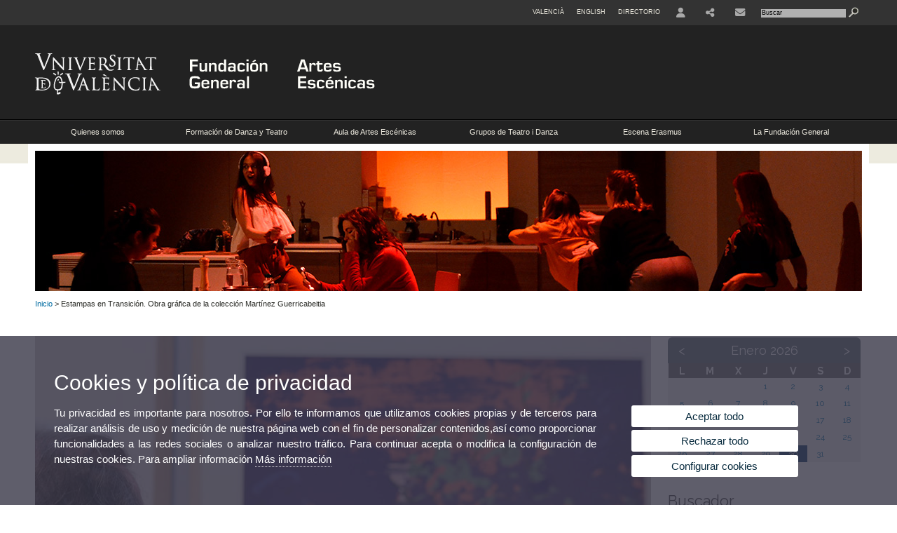

--- FILE ---
content_type: text/html; charset=UTF-8
request_url: https://www.uv.es/fundacion-general-artes-escenicas/es/agenda/estampas-transicion-obra-grafica-coleccion-martinez-guerricabeitia-1286074732948/Esdeveniment.html?p2=;005;02023;0;021;0;0;0;0;0;0;0;0&id=1286316030821
body_size: 75512
content:



<!DOCTYPE html PUBLIC "-//W3C//DTD XHTML 1.0 Transitional//EN" "http://www.w3.org/TR/xhtml1/DTD/xhtml1-transitional.dtd">
	<html xmlns="http://www.w3.org/1999/xhtml" xml:lang="es" lang="es" xmlns:og="http://ogp.me/ns#"
      xmlns:fb="http://www.facebook.com/2008/fbml">
	<head><script type="text/javascript">
	
			if (false){ //Si hay //redireccionar
				var url = window.location.href;
				var esCorta = false;
				if (url != null)
				{
					if (url.indexOf("/ca") < 0 && url.indexOf("/es") < 0 && url.indexOf("/en") < 0)
					{
						esCorta = true;
					}
				}

				if (!esCorta)
				{
					window.location.replace("");
				}
			}
	
	</script>
        
    <link rel="alternate" hreflang="ca" href="https://www.uv.es/fundacio-general-arts-esceniques/ca/agenda/estampes-transicio-obra-grafica-col-leccio-martinez-guerricabeitia-1286074732948/Esdeveniment.html?id=1286316030821&amp;p2=;005;02023;0;021;0;0;0;0;0;0;0;0"/><link rel="alternate" hreflang="en" href="https://www.uv.es/general-foundation-performing-arts/en/events/estampas-en-transicion-graphic-work-martinez-guerricabeitia-collection-1286074732948/Esdeveniment.html?id=1286316030821&amp;p2=;005;02023;0;021;0;0;0;0;0;0;0;0"/>
	               
	           
				        <meta http-equiv="content-type" content="text/html; charset=utf-8"/>
        <meta http-equiv="X-UA-Compatible" content="IE=Edge"/>
        <meta name="keywords" content=""/>
			
			
		
												
												
												
												
												
												
																							
											<meta property="fb:app_id" content="1012170145561457"/><meta property='og:title' content='Estampas en Transición. Obra gráfica de la colección Martínez Guerricabeitia' /><meta property="og:type"   content="article" /> <meta property='og:url' content='https://www.uv.es/uvweb/universidad/es/agenda-uv/estampas-transicion-obra-grafica-coleccion-martinez-guerricabeitia-1285851282125/Esdeveniment.html?id=1286316030821'/><meta property='og:image' content='http://www.uv.es/recursos/fatwirepub/ccurl/820/118/estampes_nau_agenda.jpg' /><meta property='og:image:width' content='450' /><meta property='og:image:height' content='298' /><meta property='og:description' content='La Universitat de Val&egrave;ncia presenta en la Sala Mart&iacute;nez Guerricabeitia del Centre Cultural La Nau la exposici&oacute;n...' /><link rel="canonical" href="https://www.uv.es/fundacion-general-artes-escenicas/es/agenda/estampas-transicion-obra-grafica-coleccion-martinez-guerricabeitia-1286074732948/Esdeveniment.html?id=1286316030821&amp;p2=;005;02023;0;021;0;0;0;0;0;0;0;0"/><meta name="robots" content="all"/><title>Estampas en Transición. Obra gráfica de la colección Martínez Guerricabeitia</title><meta content="width=device-width, initial-scale=1.0" name="viewport"/><!-- non-retina iPhone pre iOS 7 -->
		<link rel="apple-touch-icon" href="/recursos/fatwirepub/img/logoapp_57.png" sizes="57x57"/>
		<!-- non-retina iPad pre iOS 7 -->
		<link rel="apple-touch-icon" href="/recursos/fatwirepub/img/logoapp_72.png" sizes="72x72"/>
		<!-- non-retina iPad iOS 7 -->
		<link rel="apple-touch-icon" href="/recursos/fatwirepub/img/logoapp_76.png" sizes="76x76"/>
		<!-- retina iPhone pre iOS 7 -->
		<link rel="apple-touch-icon" href="/recursos/fatwirepub/img/logoapp_114.png" sizes="114x114"/>
		<!-- retina iPhone iOS 7 -->
		<link rel="apple-touch-icon" href="/recursos/fatwirepub/img/logoapp_120.png" sizes="120x120"/>
		<!-- retina iPad pre iOS 7 -->
		<link rel="apple-touch-icon" href="/recursos/fatwirepub/img/logoapp_144.png" sizes="144x144"/>
		<!-- retina iPad iOS 7 -->
		<link rel="apple-touch-icon" href="/recursos/fatwirepub/img/logoapp_152.png" sizes="152x152"/>
	
		<link rel="stylesheet" type="text/css" href='/recursos/fatwirepub/css/estilo.css' />
		<link rel="stylesheet" type="text/css" href='/recursos/fatwirepub/css/estilo-arena.css' /><link rel="stylesheet" type="text/css" href='/recursos/fatwirepub/css/uv.css' />
		<link rel="stylesheet" type="text/css" href='/recursos/fatwirepub/css/humanity/jquery-ui-1.8.16.custom.css' />
		 <!-- Add the v6 core styles and then select the individual styles you need, like Solid and Brands -->
		  <link href="/recursos/fatwirepub/fontawesome-6.7.1/css/fontawesome.css" rel="stylesheet" />
		  <link href="/recursos/fatwirepub/fontawesome-6.7.1/css/brands.css" rel="stylesheet" />
		  <link href="/recursos/fatwirepub/fontawesome-6.7.1/css/solid.css" rel="stylesheet" />
		
		  <!-- support v4 icon references/syntax -->
		  <link href="/recursos/fatwirepub/fontawesome-6.7.1/css/v4-font-face.css" rel="stylesheet" />
		  <link href="/recursos/fatwirepub/fontawesome-6.7.1/css/v4-shims.css" rel="stylesheet" />

	
		<script type="text/javascript" src="/recursos/fatwirepub/js/paracepas.js"></script> 
		<script type="text/javascript" src="/recursos/fatwirepub/js/jquery-1.7.2.min.js"></script>

		<script type="text/javascript" src="/recursos/fatwirepub/js/html5lightbox.js"></script>
		<script type="text/javascript" src='/recursos/fatwirepub/js/jquery-ui-1.8.16.custom.min.js'></script>
		<script type="text/javascript" src='/recursos/fatwirepub/js/jquery.tinycarousel.js'></script>
		<script type="text/javascript" src="/recursos/fatwirepub/js/slider.js" ></script>
		<script type="text/javascript" src='/recursos/fatwirepub/js/jquery.ui.datepicker-ca.js'></script> 
		<script type="text/javascript" src='/recursos/fatwirepub/js/jquery.ui.datepicker-es.js'></script> 
		<script type="text/javascript" src='/recursos/fatwirepub/js/jquery-ui-timepicker-addon.js'></script> 
		<script type="text/javascript" src='/recursos/fatwirepub/js/jquery.imgCrossfade.min.js'></script> 
		<script type="text/javascript" src='/recursos/fatwirepub/js/jquery.ihavecookies.js'></script>
		<script type="text/javascript" src='/recursos/fatwirepub/js/website.js'></script>
		<script type="text/javascript" src='/recursos/fatwirepub/js/flexcroll.js'></script>
		<script type="text/javascript" src='/recursos/fatwirepub/js/tab.js'></script>
		<script type="text/javascript" src='/recursos/fatwirepub/js/dropdown.js'></script>
		<script type="text/javascript" src='/recursos/fatwirepub/js/collapse.js'></script>
		
		<script type="text/javascript" src='/recursos/fatwirepub/js/FileSaver.js'></script>
		<script type="text/javascript" src='/recursos/fatwirepub/js/Blob.js'></script>
		<script type="text/javascript" src='/recursos/fatwirepub/js/ics.js'></script>
	
		<link rel="stylesheet" href="https://cdnjs.cloudflare.com/ajax/libs/Chart.js/2.8.0/Chart.min.css"/>
		<script type="text/javascript" src="https://cdnjs.cloudflare.com/ajax/libs/Chart.js/2.8.0/Chart.bundle.min.js"></script>
		<script type="text/javascript" src="https://cdn.jsdelivr.net/gh/emn178/chartjs-plugin-labels/src/chartjs-plugin-labels.js"></script>
		
		
	<script async src="https://www.googletagmanager.com/gtag/js?id=UA-122597398-4"></script>
	<script type="text/javascript">
	
	function CookiesOk(){
		
			if($.fn.ihavecookies.preference("analytics") === true){
			
				
				  window.dataLayer = window.dataLayer || [];
				  function gtag(){dataLayer.push(arguments);}
				  gtag('js', new Date());
				
				  gtag('config', 'UA-122597398-4');	
				  
				
				gtag('config', 'G-4M5YWZ6DDV');
				
				         (function() {
				            var cx = '011592280532160877737:coaccikotj0';
				            var gcse = document.createElement('script'); gcse.type = 'text/javascript'; gcse.async = true;
				            gcse.src = (document.location.protocol == 'https:' ? 'https:' : 'http:') +
				                '//www.google.es/cse/cse.js?cx=' + cx;
				            var s = document.getElementsByTagName('script')[0]; s.parentNode.insertBefore(gcse, s);
				          })();
				        
				
			}
		
		

		if($.fn.ihavecookies.preference("preferences") === true){
		
				if (false)
					document.cookie =  "c_locale=es_ES;expires=" + myDate + ";Secure;domain=uv.es;path=/";
					
				if (true){//Sino hay
					var myDate = new Date();
					myDate.setMonth(myDate.getMonth() + 12);
					console.log(myDate);
					document.cookie = "c_locale=es_ES;expires=" + myDate + ";Secure;domain=uv.es;path=/";
				}
		
		}

	}
	
	CookiesOk();
	
	</script></head><body><div id="wrap"  class="wrap-negro"  ><div id="containerCab">


<div id="pre-cabecera">	
	
	
		
		
			
			
			
		

				
				
			<div class="menu-servicios-nou">
			<ul><li class="idiomes-nou"><a lang="ca" xml:lang="ca" href="https://www.uv.es/fundacio-general-arts-esceniques/ca/agenda/estampes-transicio-obra-grafica-col-leccio-martinez-guerricabeitia-1286074732948/Esdeveniment.html?id=1286316030821&amp;p2=;005;02023;0;021;0;0;0;0;0;0;0;0" title="Enllaç a la pàgina d'inici de la UV, versió Valencià">Valencià</a></li><li class="idiomes-nou"><a lang="en" xml:lang="en" href="https://www.uv.es/general-foundation-performing-arts/en/events/estampas-en-transicion-graphic-work-martinez-guerricabeitia-collection-1286074732948/Esdeveniment.html?id=1286316030821&amp;p2=;005;02023;0;021;0;0;0;0;0;0;0;0" title="Link to UV's home page, English version">English</a></li>


<li class="directori-nou  enlace-cab-51"  ><a href='javascript:mostrarLista(51);' style="padding: 0;"><span>Directorio</span></a><ul class="lista-perfiles-nou-seg enlace-icono"><li ><a href="https://www.uv.es/fundacion-general/es/fundacion-general/directorio-personal/servicios-generales.html" title = "Directorio FG" >Fundación General</a></li><li ><a href="http://www.uv.es/uvweb/universitat/es/directori/centres-1285846794920.html" title = "Enlace a Directorio UV" >UV</a></li></ul></li><li class="directori-nou enlace-icono"><a href="https://correo.uv.es/" title = "Enlace a la página de entorno de usuario" ><i class="fa fa-user"></i></a></li><li class="directori-nou enlace-icono enlace-cab-53"><a  href='javascript:mostrarLista(53);' style="padding: 0;"><span><i class="fa fa-share-alt"></i></span></a><ul class="lista-perfiles-nou-seg"><li >
					
					
					
				<a href="https://www.facebook.com/Arts-Esc%C3%83%C2%A8niques-Fundaci%C3%83%C2%B3-General-de-la-Universitat-de-Val%C3%83%C2%A8ncia-920640221343231" title = "Se abrirá una nueva ventana. Enllaç Facebook"  target="_blank"><i style="font-size:1.5em" class="fa fa-facebook fa-2x" aria-hidden="true" ></i></a></li><li >
					
					
					
				<a href="https://twitter.com/lanauuv" title = "Se abrirá una nueva ventana. Enlace Twitter La Nau"  target="_blank"><span style="font-size:1.5em" class="fa-brands fa-x-twitter fa-2x" aria-hidden="true">&nbsp;</span><span class="sr-only">Twitter</span></a></li><li >
					
					
					
				<a href="https://www.instagram.com/lanau_uv/" title = "Se abrirá una nueva ventana. Enlace Instagram La Nau"  target="_blank"><span style="font-size:1.5em" class="fa fa-instagram fa-2x" aria-hidden="true">&nbsp;</span><span class="sr-only">Instagram</span></a></li></ul></li><li class="directori-nou enlace-icono"><a href="https://www.uv.es/fundacion-general-artes-escenicas/es/quienes-somos/contacto.html" title = "Contacto" ><i class="fa fa-envelope"></i></a></li><script type="text/javascript">				
						function mostrarLista (n) {
							var visibility = $('.enlace-cab-'+n+' ul').css( "visibility" ); 

							if(visibility != 'visible') {
								$('.enlace-cab-'+n+' ul').css( "opacity","1" ); 
								$('.enlace-cab-'+n+' ul').css( "visibility","visible" ); 
							 	for(var i=1;i<4;i++){
									 if(i!=n){
										 $('.enlace-cab-'+i+' ul').css( "opacity","" ); 
										 $('.enlace-cab-'+i+' ul').css( "visibility","" );	
									 }
							 	}
							}
							if(visibility == 'visible') {
								 $('.enlace-cab-'+n+' ul').css( "opacity","" ); 
								 $('.enlace-cab-'+n+' ul').css( "visibility","hidden" );
							}
						}
					
					</script>
					
					<li class="buscador-nou">
						<form action="https://www.uv.es:443/sites/Satellite" method="get" name="formBuscador" >
							<input type="hidden" name="pagename" value="FG_Arts_Esceniques/Page/TPGListat"/>
							<input type="hidden" name="cid" value="1286074732789"/>
							<input type="hidden" name="site" value="FG_Arts_Esceniques"/>
							<input type="hidden" name="locale" value="es_ES"/>
							<input type="hidden" name="p1" value="Cercador"/>
						    <!-- label for="p3"  style="display:none">< %=litBuscador %></label--><input title="Buscador" value="Buscar" name="g3" id="g3" class="form-text" type="text" size="20" onfocus="javascript:this.value='';" 
						    		onblur="javascript:if(this.value==''){this.value='';}" 
						    		accesskey="i"/>
							<input type="submit" class="form-submit" value="&nbsp;"/>
						</form>				
					</li>
									
			</ul>
		</div>
		</div>
		<div id="cabecera"    class="cabecera-negro" ><h1 id="logo"><map name="mapa1" id="mapa1" >	
					<area  shape="rect" title="Fundación General UV" alt="Fundación General UV" coords="216,0,350,135" href="https://www.uv.es/fundacion-general/es/fundacion-general.html"/><area  shape="rect" title="Universidad de Valencia" alt="Universidad de Valencia" coords="0,0,215,135" href="https://www.uv.es/uvweb/universidad/es/universidad-valencia-1285845048380.html"/><area  shape="rect" title="Artes Escénicas" alt="Artes Escénicas" coords="351,0,600,135" href="https://www.uv.es/fundacion-general-artes-escenicas/es/artes-escenicas.html"/></map>
					<img src="/recursos/fatwirepub/ccurl/936/853/Cap_artes_escenicas_sp.png" alt="Logo del portal" usemap="#mapa1" /> 
					</h1>	
					</div><script type="text/javascript">				
		function mostrarLista (n) {
			var visibility = $('.enlace-cab-'+n+' ul').css( "visibility" ); 
			console.log('primero: ');
			console.log();
			if(visibility != 'visible') {

				console.log('tercero: ');
				console.log();
				$('.enlace-cab-'+n+' ul').css( "opacity","1" ); 
				$('.enlace-cab-'+n+' ul').css( "visibility","visible" ); 
			 	for(var i=1;i<4;i++){
					 if(i!=n){
						 $('.enlace-cab-'+i+' ul').css( "opacity","" ); 
						 $('.enlace-cab-'+i+' ul').css( "visibility","" );	
					 }
			 	}
			}
			if(visibility == 'visible') {
				 $('.enlace-cab-'+n+' ul').css( "opacity","" ); 
				 $('.enlace-cab-'+n+' ul').css( "visibility","hidden" );
			}
		}
	
	</script>
	




        
		
		
		
    


<!-- CSEMenuPrincipal para que se cachee aunque sea vacio -->

		
			<div id="menu-segundos" class="menu-negro">
				<div id="menu-principal" class="div6 menu-principal-negro" >
				<button type='button' class='boton-menu' style='display:none'><span class='barra-menu'></span><span class='barra-menu'></span><span class='barra-menu'></span><span class="menu-text">Menú</span></button>
				
				<ul class="menu-prim-nuevo  menu-prim-nuevo-negro"><li class='menu1'>
								<script type="text/javascript">
								// <![CDATA[ 
									document.write("<a class='pagenum menu2nivel' rel='0'  href='javascript:menu(1);' title='Quienes somos'>Quienes somos</a>");
								// ]]>
								
								
								
								</script>
								<noscript>
								<a class="pagenum menu2nivel" rel='0'  href="https://www.uv.es/fundacion-general-artes-escenicas/es/quienes-somos/presentacion.html" title="Quienes somos">Quienes somos</a>
								</noscript>
								
								
								
									<ul class='menu-seg-nuevo' ><li><a href="https://www.uv.es/fundacion-general-artes-escenicas/es/quienes-somos/presentacion.html" title="Presentación"  > Presentación</a></li><li><a href="https://www.uv.es/fundacion-general-artes-escenicas/es/quienes-somos/directori.html" title="Directorio"  > Directorio</a></li><li><a href="https://www.uv.es/fundacion-general-artes-escenicas/es/quienes-somos/contacto.html" title="Contacto"  > Contacto</a></li></ul></li><li class='menu2'>
								<script type="text/javascript">
								// <![CDATA[ 
									document.write("<a class='pagenum menu2nivel' rel='1'  href='javascript:menu(2);' title='Formación de Danza y Teatro'>Formación de Danza y Teatro</a>");
								// ]]>
								
								
								
								</script>
								<noscript>
								<a class="pagenum menu2nivel" rel='1'  href="https://www.uv.es/fundacion-general-artes-escenicas/es/formacion-danza-teatro/formacion-danza-teatro.html" title="Formación de Danza y Teatro">Formación de Danza y Teatro</a>
								</noscript>
								
								
								
									<ul class='menu-seg-nuevo' ><li><a href="https://www.uv.es/fundacion-general-artes-escenicas/es/formacion-danza-teatro/formacion-danza-teatro.html" title="Formación de Danza y Teatro"  > Formación de Danza y Teatro</a></li><li><a href="https://www.uv.es/fundacion-general-artes-escenicas/es/formacion-danza-teatro/politica-privacidad-condiciones-generales-cursos.html" title="Política de privacidad y condiciones generales de cursos"  > Política de privacidad y condiciones generales de cursos</a></li></ul></li><li class='menu3'>
								<script type="text/javascript">
								// <![CDATA[ 
									document.write("<a class='pagenum menu2nivel' rel='2'  href='javascript:menu(3);' title='Aula de Artes Escénicas'>Aula de Artes Escénicas</a>");
								// ]]>
								
								
								
								</script>
								<noscript>
								<a class="pagenum menu2nivel" rel='2'  href="https://www.uv.es/fundacion-general-artes-escenicas/es/aula-artes-escenicas/presentacion.html" title="Aula de Artes Escénicas">Aula de Artes Escénicas</a>
								</noscript>
								
								
								
									<ul class='menu-seg-nuevo' ><li><a href="https://www.uv.es/fundacion-general-artes-escenicas/es/aula-artes-escenicas/presentacion.html" title="Presentación"  > Presentación</a></li><li><a href="https://www.uv.es/fundacion-general-artes-escenicas/es/aula-artes-escenicas/seminario-artes-escenicas/seminario-artes-escenicas.html" title="Club de Debates en Artes Escénicas"  > Club de Debates en Artes Escénicas</a></li><li><a href="https://www.uv.es/fundacion-general-artes-escenicas/es/aula-artes-escenicas/sala-matilde-salvador.html" title="Sala Matilde Salvador"  > Sala Matilde Salvador</a></li></ul></li><li class='menu4'>
								<script type="text/javascript">
								// <![CDATA[ 
									document.write("<a class='pagenum menu2nivel' rel='3'  href='javascript:menu(4);' title='Grupos de Teatro i Danza'>Grupos de Teatro i Danza</a>");
								// ]]>
								
								
								
								</script>
								<noscript>
								<a class="pagenum menu2nivel" rel='3'  href="https://www.uv.es/fundacion-general-artes-escenicas/es/grupos-teatro-danza/assaig-grupo-teatro-universitat-valencia-/presentacion.html" title="Grupos de Teatro i Danza">Grupos de Teatro i Danza</a>
								</noscript>
								
								
								
									<ul class='menu-seg-nuevo' ><li><a href="https://www.uv.es/fundacion-general-artes-escenicas/es/grupos-teatro-danza/assaig-grupo-teatro-universitat-valencia-/presentacion.html" title="Assaig, grupo de teatro de la Universitat de València"  > Assaig, grupo de teatro de la Universitat de València</a></li><li><a href="https://www.uv.es/fundacion-general-artes-escenicas/es/grupos-teatro-danza/grupo-danza-universitat-valencia/presentacion.html" title="Grupo de danza de la Universitat de València"  > Grupo de danza de la Universitat de València</a></li><li><a href="https://www.uv.es/fundacion-general-artes-escenicas/es/grupos-teatro-danza/crea-grupo.html" title="Crea tu grupo"  > Crea tu grupo</a></li></ul></li><li class='menu5'>
								<script type="text/javascript">
								// <![CDATA[ 
									document.write("<a class='' href='https://www.escenaerasmus.eu/' title='Se abrirá una nueva ventana.Escena Erasmus' target='_blank'>Escena Erasmus</a>");
								// ]]>
								
								
								
								</script>
								<noscript>
								<a class="" href="https://www.escenaerasmus.eu/" title="Se abrirá una nueva ventana.Escena Erasmus" target='_blank'>Escena Erasmus</a>
								</noscript>
								
								
								
									<ul class='menu-seg-nuevo' ><li><a href="https://www.escenaerasmus.eu/" title="Se abrirá una nueva ventana.Escena Erasmus UV <i class=&apos;fa fa-external-link&apos;></i>"   target='_blank'> Escena Erasmus UV <i class='fa fa-external-link'></i></a></li><li><a href="https://www.uv.es/uvweb/nulles/escena-erasmus/erasmus-europe-on-scene-network-class-fa-fa-external-link-/i-1286105128841.html" title="Se abrirá una nueva ventana.Erasmus Europe on Scene Network <i class=&apos;fa fa-external-link&apos;></i>"   target='_blank'> Erasmus Europe on Scene Network <i class='fa fa-external-link'></i></a></li></ul></li><li class='menu6'>
								<script type="text/javascript">
								// <![CDATA[ 
									document.write("<a class='pagenum menu2nivel' rel='4'  href='javascript:menu(6);' title='La Fundación General'>La Fundación General</a>");
								// ]]>
								
								
								
								</script>
								<noscript>
								<a class="pagenum menu2nivel" rel='4'  href="https://www.uv.es/fundacion-general-artes-escenicas/es/fundacion-general/es-fundacion-general/presentacion.html" title="La Fundación General">La Fundación General</a>
								</noscript>
								
								
								
									<ul class='menu-seg-nuevo' ><li><a href="https://www.uv.es/fundacion-general-artes-escenicas/es/fundacion-general/es-fundacion-general/presentacion.html" title="Qué es la Fundació General"  > Qué es la Fundació General</a></li><li><a href="https://www.uv.es/fundacion-general-artes-escenicas/es/fundacion-general/areas/areas.html" title="Áreas"  > Áreas</a></li><li><a href="https://www.uv.es/fundacion-general-artes-escenicas/es/fundacion-general/transparencia-buen-gobierno/presentacion.html" title="Transparencia y buen gobierno"  > Transparencia y buen gobierno</a></li><li><a href="https://www.uv.es/fundacion-general-artes-escenicas/es/fundacion-general/patrocinio-colaboracion/fundacion-mecenazgo.html" title="Patrocinio y colaboración"  > Patrocinio y colaboración</a></li></ul></li>
					</ul>
				
				</div> 
					<script type="text/javascript">
					// <![CDATA[ 
					document.write("<ul class='menu-prim-movil-nou' ><li class='menu-movil-1'><a class='pagenum menu2nivel' rel='0'  href='javascript:menuMovil(1);' title='Quienes somos'>Quienes somos <span class='ar1'><i class='fa fa-angle-right'></i></span><span style='display:none' class='ad1'><i class='fa fa-angle-down'></i></span></a><ul class='menu-seg-movil ms1' style='display:none'><li><a href='https://www.uv.es/fundacion-general-artes-escenicas/es/quienes-somos/presentacion.html' title='Presentación'  >Presentación</a></li><li><a href='https://www.uv.es/fundacion-general-artes-escenicas/es/quienes-somos/directori.html' title='Directorio'  >Directorio</a></li><li><a href='https://www.uv.es/fundacion-general-artes-escenicas/es/quienes-somos/contacto.html' title='Contacto'  >Contacto</a></li></ul></li><li class='menu-movil-2'><a class='pagenum menu2nivel' rel='1'  href='javascript:menuMovil(2);' title='Formación de Danza y Teatro'>Formación de Danza y Teatro <span class='ar2'><i class='fa fa-angle-right'></i></span><span style='display:none' class='ad2'><i class='fa fa-angle-down'></i></span></a><ul class='menu-seg-movil ms2' style='display:none'><li><a href='https://www.uv.es/fundacion-general-artes-escenicas/es/formacion-danza-teatro/formacion-danza-teatro.html' title='Formación de Danza y Teatro'  >Formación de Danza y Teatro</a></li><li><a href='https://www.uv.es/fundacion-general-artes-escenicas/es/formacion-danza-teatro/politica-privacidad-condiciones-generales-cursos.html' title='Política de privacidad y condiciones generales de cursos'  >Política de privacidad y condiciones generales de cursos</a></li></ul></li><li class='menu-movil-3'><a class='pagenum menu2nivel' rel='2'  href='javascript:menuMovil(3);' title='Aula de Artes Escénicas'>Aula de Artes Escénicas <span class='ar3'><i class='fa fa-angle-right'></i></span><span style='display:none' class='ad3'><i class='fa fa-angle-down'></i></span></a><ul class='menu-seg-movil ms3' style='display:none'><li><a href='https://www.uv.es/fundacion-general-artes-escenicas/es/aula-artes-escenicas/presentacion.html' title='Presentación'  >Presentación</a></li><li><a href='https://www.uv.es/fundacion-general-artes-escenicas/es/aula-artes-escenicas/seminario-artes-escenicas/seminario-artes-escenicas.html' title='Club de Debates en Artes Escénicas'  >Club de Debates en Artes Escénicas</a></li><li><a href='https://www.uv.es/fundacion-general-artes-escenicas/es/aula-artes-escenicas/sala-matilde-salvador.html' title='Sala Matilde Salvador'  >Sala Matilde Salvador</a></li></ul></li><li class='menu-movil-4'><a class='pagenum menu2nivel' rel='3'  href='javascript:menuMovil(4);' title='Grupos de Teatro i Danza'>Grupos de Teatro i Danza <span class='ar4'><i class='fa fa-angle-right'></i></span><span style='display:none' class='ad4'><i class='fa fa-angle-down'></i></span></a><ul class='menu-seg-movil ms4' style='display:none'><li><a href='https://www.uv.es/fundacion-general-artes-escenicas/es/grupos-teatro-danza/assaig-grupo-teatro-universitat-valencia-/presentacion.html' title='Assaig, grupo de teatro de la Universitat de València'  >Assaig, grupo de teatro de la Universitat de València</a></li><li><a href='https://www.uv.es/fundacion-general-artes-escenicas/es/grupos-teatro-danza/grupo-danza-universitat-valencia/presentacion.html' title='Grupo de danza de la Universitat de València'  >Grupo de danza de la Universitat de València</a></li><li><a href='https://www.uv.es/fundacion-general-artes-escenicas/es/grupos-teatro-danza/crea-grupo.html' title='Crea tu grupo'  >Crea tu grupo</a></li></ul></li><li class='menu-movil-5'><a class='' href='https://www.escenaerasmus.eu/' title='Se abrirá una nueva ventana.Escena Erasmus' target='_blank'>Escena Erasmus <span class='ar5'><i class='fa fa-angle-right'></i></span><span style='display:none' class='ad5'><i class='fa fa-angle-down'></i></span></a><ul class='menu-seg-movil ms5' style='display:none'><li><a href='https://www.escenaerasmus.eu/' title='Se abrirá una nueva ventana.Escena Erasmus UV <i class=&apos;fa fa-external-link&apos;></i>'   target='_blank'>Escena Erasmus UV <i class='fa fa-external-link'></i></a></li><li><a href='https://www.uv.es/uvweb/nulles/escena-erasmus/erasmus-europe-on-scene-network-class-fa-fa-external-link-/i-1286105128841.html' title='Se abrirá una nueva ventana.Erasmus Europe on Scene Network <i class=&apos;fa fa-external-link&apos;></i>'   target='_blank'>Erasmus Europe on Scene Network <i class='fa fa-external-link'></i></a></li></ul></li><li class='menu-movil-6'><a class='pagenum menu2nivel' rel='4'  href='javascript:menuMovil(6);' title='La Fundación General'>La Fundación General <span class='ar6'><i class='fa fa-angle-right'></i></span><span style='display:none' class='ad6'><i class='fa fa-angle-down'></i></span></a><ul class='menu-seg-movil ms6' style='display:none'><li><a href='https://www.uv.es/fundacion-general-artes-escenicas/es/fundacion-general/es-fundacion-general/presentacion.html' title='Qué es la Fundació General'  >Qué es la Fundació General</a></li><li><a href='https://www.uv.es/fundacion-general-artes-escenicas/es/fundacion-general/areas/areas.html' title='Áreas'  >Áreas</a></li><li><a href='https://www.uv.es/fundacion-general-artes-escenicas/es/fundacion-general/transparencia-buen-gobierno/presentacion.html' title='Transparencia y buen gobierno'  >Transparencia y buen gobierno</a></li><li><a href='https://www.uv.es/fundacion-general-artes-escenicas/es/fundacion-general/patrocinio-colaboracion/fundacion-mecenazgo.html' title='Patrocinio y colaboración'  >Patrocinio y colaboración</a></li></ul></li></ul>");
					// ]]>
					</script>	
				
				
												<script type="text/javascript">
								// <![CDATA[ 
									
									function menu (n) {
										
									//	var element = document.getElementsByClassName('menu'+n);
							       //      if(element.style.visibility == 'hidden'){
							        //    alert(element.style.width);
							        //    }
										 
										 var index = $('.menu'+n+' ul').css( "z-index" ); 
										 if(index == '99999'){
											 $('.menu'+n+' ul').css( "opacity","1" ); 
											 $('.menu'+n+' ul').css( "visibility","visible" );  
											 $('.menu'+n+' ul').css( "z-index","9999" );
											 for(var i=1;i<8;i++){
												 if(i!=n){
													 $('.menu'+i+' ul').css( "opacity","" ); 
													 $('.menu'+i+' ul').css( "visibility","" );
													 $('.menu'+i+' ul').css( "z-index","99999" );													 
												 }
											 }
										 }
										 if(index == '9999'){
											 $('.menu'+n+' ul').css( "opacity","" ); 
											 $('.menu'+n+' ul').css( "visibility","hidden" );
											 $('.menu'+n+' ul').css( "z-index","99999" );
											 
							//				 $('.menu'+n).mouseleave( function() { $('.menu'+n+' ul').css( "visibility","" ); });
										 }
										 
			 
			   						}
									
									
									
									function menuMovil (n) {
										 $( ".ms"+n ).toggle();
										 $( ".ar"+n ).toggle();
										 $( ".ad"+n ).toggle();
									}
									
									$( ".boton-menu" ).click(function() {
										
										  	$( ".menu-prim-movil-nou" ).toggle();
										  	$( ".menu-servicios-nou" ).toggle();
											$( ".menu-perfiles-nou" ).toggle();
										 
										  
										  $( ".menu-slider" ).toggle();
										  $( ".menu-slider-segons" ).toggle();
										});
									
			//						$( ".menu-prim-movil li" ).click(function() {
				//						  $( ".menu-prim-movil li ul" ).toggle();
				//						});
									
									
								// ]]>
								
								
								
								</script></div>
		
		
		
		
		
		
	


<div id="slider-segons-largo">



				
				
				
			
			
			
			
		
		<div class="viewportLong">
			<ul class="overview"> 
		<!-- satellite:normalizeurl url='< %=srcImagen%>' outstring="enlacePaginaNormalized" /-->
		<li>
			<div class="panel-foto">
			
				
					
						<img  src="/recursos/fatwirepub/ccurl/277/15/Slide_Interior_01.jpg" alt="" />
									
				
				
				
				
			</div>
		</li>
		
			</ul>
		</div>	
		</div>




		
		
		
	
			<div class="grid_16" id="menu-navegacion">
				<span class="miga-pan">
				
					
					
					
					
					
				
				
					
					
					
				
					<a href='https://www.uv.es/fundacion-general-artes-escenicas/es/artes-escenicas.html' title='Inicio'>Inicio</a>  &gt; Estampas en Transición. Obra gráfica de la colección Martínez Guerricabeitia
				
				</span>
			</div>
		


		
		
		
	



































		





		
		
		
	
	<div id="content">
	
	
	
 

	    
	    
	    
	    
	    
	    
	    
	
		
		
		
	
			
			
			
		
			    
			    
			
			
			
		
			
		
			
			
			
		<div id="titulo-contenido" class="titulo-evento" style="display:none;"> 
				<!-- div class="evento-fecha"-->
					<!-- div class="dia-semana"><span class="evento-dia">< %=dia %></span><br/><span class="evento-semana">< %=semana%></span></div><div class="evento-mes">< %=mes %><br/>< %=anyo%></div-->
				<!-- /div-->
                <h2 class="titol-seccio titol-esdeveniment">Estampas en Transición. Obra gráfica de la colección Martínez Guerricabeitia</h2> 
            </div><!-- content agenda --> 
		<div class="content-agenda" style="margin-top: 0.83em;"><!-- foto acte --> 
			<div class="foto-agenda-esd"> 
				<img src="/recursos/fatwirepub/ccurl/820/118/estampes_nau_agenda.jpg" alt="Felipe Jerez observa una obra en la exposición de La Nau." />
			</div> 
			<!-- fin foto acte -->
			<div class="fitxa-agenda-esd">
				<div class="titol-esdeveniment">Estampas en Transición. Obra gráfica de la colección Martínez Guerricabeitia</div>
				
			
				<div class="article-agenda-esd">
		
		<div class="des"><p><p>La Universitat de Val&egrave;ncia presenta en la Sala Mart&iacute;nez Guerricabeitia del Centre Cultural La Nau la exposici&oacute;n &lsquo;Estampas en Transici&oacute;n&rsquo;, que recoge una tercera parte de la obra gr&aacute;fica de la colecci&oacute;n Mart&iacute;nez Guerricabeitia, es decir, 130 piezas de un centenar de artistas.</p></p><p></p><p><p>La Col&middot;lecci&oacute; Mart&iacute;nez Guerricabeitia es una de las colecciones universitarias espa&ntilde;olas de arte contempor&aacute;neo m&aacute;s importantes, formada por casi medio millar de obras y que fue legada a la instituci&oacute;n acad&eacute;mica en 1999.</p></p><p></p><p><p>Comisariada por el profesor <strong>Felipe Jerez Moliner</strong>, &lsquo;Estampas en transici&oacute;n&rsquo; se puede visitar hasta el pr&oacute;ximo 3 de septiembre en horario, de martes a s&aacute;bado, de 10 a 14 y de 16 a 20 horas; domingos y festivos, de 10 a 14 horas. Entrada libre. Aforo limitado.</p></p><p></p></div>	
		<div class="clear m1">&nbsp; </div>	
		
			<script>
				var cal = ics();
			</script>			
			
					
					
					
					
					
			<script>
				cal.addEvent('Estampas en Transición. Obra gráfica de la colección Martínez Guerricabeitia', '', 'Sala Martínez Guerricabeitia. Centre Cultural La Nau (calle Universitat 2, València)', '05/11/2023 10:00', '05/11/2023 20:00', {freq:'WEEKLY', byday:['TU','WE','TH','FR','SA'], until:'09/03/2023 20:00'});
			</script>			
			
						
				<script>
					cal.addEvent('Estampas en Transición. Obra gráfica de la colección Martínez Guerricabeitia', '', 'Sala Martínez Guerricabeitia. Centre Cultural La Nau (calle Universitat 2, València)', '05/11/2023 10:00', '05/11/2023 14:00', {freq:'WEEKLY', byday:['SU'], until:'09/03/2023 14:00'});
				</script>			
				<span class="titol-esd">Periodo del evento: </span><div class="des-tab">
					<ul><li>Del 11 de mayo de 2023 al 3 de septiembre de 2023. Martes, miércoles, jueves, viernes y sábado de  10:00 a  20:00.</li></ul><ul><li>Del 11 de mayo de 2023 al 3 de septiembre de 2023. Domingo de  10:00 a  14:00.</li></ul>
				</div>
				<div class="clear">&nbsp; </div><div class="clear m1">&nbsp; </div><div><span class="icon-esd fa fa-map-marker" aria-hidden="true"></span><span class="titol-esd">Lugar de realización </span><span class="texto tab-esd"><p>Sala Martínez Guerricabeitia. Centre Cultural La Nau (calle Universitat 2, València)</p></span></div><div class="clear m1">&nbsp; </div><span class="icon-esd fa fa-building-o" aria-hidden="true"></span><span class="titol-esd">Organiza </span><div class="des-tab"><p>Universitat de València</p><p>Vicerrectorado de Cultura y Sociedad</p><p>Fundació General de la Universitat de València</p><p>Col·lecció Martínez Guerricabeitia</p><p>Con la colaboración del Ajuntament de València.</p><p><a href='https://www.uv.es/cmg'>https://www.uv.es/cmg</a></p></div><div class="clear m1">&nbsp; </div><span class="tab-esd"><a href="mailto:cmg.fguv@uv.es">cmg.fguv@uv.es</a></span></p>
					<div class="clear m1">&nbsp; </div><span class="icon-esd fa fa-paperclip" aria-hidden="true"></span><span class="titol-esd">Más información  </span><div class="des-tab"><p>
				
			</p><p><a href='https://links.uv.es/TRv1w3f'>https://links.uv.es/TRv1w3f</a></p></div>
		<div class="clear m4">&nbsp; </div>
		<div>
			
			<span class="icon-esd fa fa-calendar-plus-o" aria-hidden="true"></span><span class="titol-esd"><a href="#" id="btn">Añadir a tu calendario (ics)</a></span>
		</div>
		<div class="clear m1">&nbsp; </div></div></div><div class="entry-content" style="margin-left:5px;">	
					  	
					  	
					  		
					  	
					  	
					

	<div class="comparte" style="width:156px; position:relative; right:-1em; float:none; height: 24px">
		<div class="links" style="position:absolute; right:12px; width:145px">
		</div>
		<div class="blocRedes" style="display: none;">
		</div>
		<span class="iconPlus">
			<span id="iconPlus" class="fa fa-plus" aria-hidden="true" style="position:absolute; top:0.4em; cursor:pointer; right:0.5px">
			</span>
		</span>
	</div><script type="text/javascript">    
	    //Variable necesarias para eliminar el error en las URL por culpa de los espacios en blanco en textos, titulos, alt, etc. 
	    var patron = / /g;
		var nuevoValorTexto = "%20";
		var nuevoValor = "_";
		
		//Texto que acompaÃ±a a la URL de la pÃ¡gina actual para todas las redes sociales sin espacios
		var texto = 'Estampas en Transición. Obra gráfica de la colección Martínez Guerricabeitia';
	    var textoSin = texto.replace(patron, nuevoValorTexto);
			
	    //Titulo de las distintas redes sociales sin espacios
	    var titleFace = 'Compartir en Facebook';																																										//FACEBOOK
	    var titleFaceSin = titleFace.replace(patron, nuevoValor);																																								//FACEBOOK
	    var titleTwitter = 'Compartir en Twitter';																																											//TWITTER
	    var titleTwitterSin = titleTwitter.replace(patron, nuevoValor);																																									//TWITTER
	    var titleLinkedin = 'Compartir en LinkedIn';																																													//LINKEDIN
	    var titleLinkedinSin = titleLinkedin.replace(patron, nuevoValor);																																										//LINKEDIN
	    var titlePinterest = 'Compartir en Pinterest';																																														//PINTEREST
	    var titlePinterestSin = titlePinterest.replace(patron, nuevoValor);																																												//PINTEREST
	    var titleWhatsapp = 'Compartir en Whatsapp';																																																	//WHATSAPP
	    var titleWhatsappSin = titleWhatsapp.replace(patron, nuevoValor);																																														//WHATSAPP
	    var titleTelegram = 'Compartir en Telegram';																																																			//TELEGRAM
	    var titleTelegramSin = titleTelegram.replace(patron, nuevoValor);																																																//TELEGRAM
	    var titleTumblr = 'Compartir en Tumblr';																																																						//TUMBLR
	    var titleTumblrSin = titleTumblr.replace(patron, nuevoValor);																																																			//TUMBLR
	    var titleReddit = 'Compartir en Reddit';																																																								//REDDIT
	    var titleRedditSin = titleReddit.replace(patron, nuevoValor);																																																					//REDDIT																																																									//VK
	   	var titleGmail = 'Compartir en Gmail';																																																										//GMAIL
	    var titleGmailSin = titleGmail.replace(patron, nuevoValor);																																																								//GMAIL
	    var titleEmail = 'Compartir en Email';																																																												//EMAIL
	    var titleEmailSin = titleEmail.replace(patron, nuevoValor);																																																										//EMAIL
	    var titleBluesky = 'Compartir en Bluesky';																																																												//BLUESKY
	    var titleBlueskylSin = titleBluesky.replace(patron, nuevoValor);																																																										//BLUESKY	    
	    
	    
	    //Texto alternativo de las distintas redes sociales sin espacios
	    var altFace = titleFaceSin;																																																//FACEBOOK
	    var altTwitter = titleTwitterSin;																																																//TWITTER
	    var altLinkedin = titleLinkedinSin;																																																		//LINKEDIN
	    var altPinterest = titlePinterestSin;																																																			//PINTEREST
	    var altWhatsapp = titleWhatsappSin;																																																						//WHATSAPP
	    var altTelegram = titleTelegramSin;																																																								//TELEGRAM
	    var altTumblr = titleTumblrSin;																																																											//TUMBLR
	    var altReddit = titleRedditSin;																																																													//REDDIT
	    var altGmail = titleGmailSin;																																																															//GMAIL
	    var altEmail = titleEmailSin;																																																																	//EMAIL
	    var altBluesky = titleBlueskylSin; // BLUESKY
	    

	    //Fuente imagenes de iconos de las distintas redes sociales
	    var srcFace = "https://www.uv.es/uwm/xarxes_socials/facebook_activo.png";																																				//FACEBOOK
	    var srcTwitter = "https://www.uv.es/uwm/xarxes_socials/twitter_activo.png";																																						//TWITTER
	    var srcLinkedin = "https://www.uv.es/uwm/xarxes_socials/linkedin_activo.png";																																							//LINKEDIN
	    var srcPinterest = "https://www.uv.es/uwm/xarxes_socials/Nuevos/pinterest_color.png";																																							//PINTEREST	    
	    var srcWhatsapp = "https://www.uv.es/uwm/xarxes_socials/Nuevos/whatsapp_20x20.png";																																										//WHATSAPP
	    var srcTelegram = "https://www.uv.es/uwm/xarxes_socials/Nuevos/telegram_20x20.png";																																												//TELEGRAM
	    var srcTumblr = "https://www.uv.es/uwm/xarxes_socials/Nuevos/tumblr_20x20.png";																																															//TUMBLR
	    var srcReddit = "https://www.uv.es/uwm/xarxes_socials/Nuevos/reddit_20x20.png";																																																	//REDDIT
	    var srcGmail = "https://www.uv.es/uwm/xarxes_socials/Nuevos/gmail_20x20.png";																																																			//GMAIL
	    var srcEmail = "https://www.uv.es/uwm/xarxes_socials/Nuevos/email_gris_20x20.png";																																																					//EMAIL
	    var srcGmail = "https://www.uv.es/uwm/xarxes_socials/Nuevos/gmail_20x20.png";																																																			//GMAIL
	    var srcBluesky = "https://www.uv.es/uwm/xarxes_socials/bluesky_20x20-on.png";	
	    
	    //URL de referencia de las redes sociales mÃ¡s la URL de la pÃ¡gina actual
	    	
	    	//FILTRO PARA ELIMINAR LOS ELEMENTOS HTML(div, p, span) DEL TITULO DE LA URL LOCAL
	    	var urlLocal = location.href;
	    	urlLocal = urlLocal.replace("-div-","-").replace("-/div-","-");
	    	urlLocal = urlLocal.replace("-p-","-").replace("-/p-","-");
	    	urlLocal = urlLocal.replace("-span-","-").replace("-/span-","-");
	    	urlLocal = urlLocal.replace("&", "%26");
	    	
// 	    	textoSin = textoSin.replace("<i>","").replace("</i>","");
// 	    	textoSin = textoSin.replace("<strong>","").replace("</strong>","");
// 	    	textoSin = textoSin.replace("<b>","").replace("</b>","");
// 	    	textoSin = textoSin.replace("<div>","").replace("</div>","");
// 	    	textoSin = textoSin.replace("<br/>","").replace("</br>","");
// 	    	textoSin = textoSin.replace("<em>","").replace("</em>","");
			textoSin = textoSin.replace(/<.*?>/g, "");
			
	    
		var hrefFace ="https://www.facebook.com/share.php?u="+urlLocal+"&amp;t=";																																				//FACEBOOK
		//var hrefTwitter ="https://twitter.com/share?url="+urlLocal+"&amp;text=";																																						//TWITTER		
		var hrefTwitter ="https://twitter.com/intent/tweet?text="+textoSin+"&url="+urlLocal;
		var hrefLinkedin ="https://www.linkedin.com/shareArticle?mini=true&url="+urlLocal+"&summary=";																																			//LINKEDIN
		var hrefPinterest ="https://www.pinterest.com/pin/create/button/?url="+urlLocal+"&description=";																																				//PINTEREST
		var hrefWhatsapp ="https://wa.me/?text="+urlLocal;																																																		//WHATSAPP
		var hrefTelegram ="https://t.me/share/url?url="+urlLocal+"&text=";																																																//TELEGRAM
		var hrefTumblr ="https://tumblr.com/widgets/share/tool?canonicalUrl="+urlLocal+"&caption=";																																												//TUMBLR
		var hrefReddit ="https://www.reddit.com/submit?url="+urlLocal+"&title=";																																																		//REDDIT
		var hrefGmail ="https://mail.google.com/mail/?view=cm&fs=1&tf=1&to=&su="+textoSin+"&body="+urlLocal+"&ui=2&tf=1&pli=1";																																									//GMAIL
		var hrefEmail ="mailto:?subject="+textoSin+"&amp;body="+urlLocal;																																																								//EMAIL
		
		// 2022
		var urlLinkedin = "https://www.linkedin.com/sharing/share-offsite/?url="+encodeURIComponent(urlLocal);
		// Bluesky
		var urlBluesky = "https://bsky.app/intent/compose?text="+encodeURIComponent(urlLocal);
		
		
		//JQuery para aÃ±adir al cÃ³digo html de enlaces de las redes sociales
		var cid = '';
		
		$('.links'+cid).prepend("<a href="+urlBluesky+" target='_blank' title="+titleBlueskylSin+"><img alt="+altBluesky+" src="+srcBluesky+" style='max-width:100%; margin:2px;' width='20px;'/></a>");													//BLUESKY
		$('.links'+cid).prepend("<a href="+hrefTelegram+textoSin+" target='_blank' title="+titleTelegramSin+"><img alt="+altTelegram+" src="+srcTelegram+" style='max-width:100%; margin:2px;' width='20px;'/></a>");													//TELEGRAM
		$('.links'+cid).prepend("<a href="+hrefWhatsapp+" target='_blank' title="+titleWhatsappSin+"><img alt="+altWhatsapp+" src="+srcWhatsapp+" style='max-width:100%; margin:2px;' width='20px;'/></a>");														//WHATSAPP
		//$('.links'+cid).prepend("<a data-pin-do='buttonBookmark' href="+hrefPinterest+textoSin+" data-pin-custom='true' title="+titlePinterestSin+"><img alt="+altPinterest+" src="+srcPinterest+" style='margin:2px; cursor:pointer;'/></a>");			//PINTEREST
		//$('.links'+cid).prepend("<a href="+hrefLinkedin+textoSin+" target='_blank' title="+titleLinkedinSin+"><img alt="+altLinkedin+" src="+srcLinkedin+" style='margin:2px;'/></a>");															//LINKEDIN
		$('.links'+cid).prepend("<a href="+urlLinkedin+" target='_blank' title="+titleLinkedinSin+"><img alt="+altLinkedin+" src="+srcLinkedin+" style='margin:2px;'/></a>");															//LINKEDIN
		$('.links'+cid).prepend("<a href="+hrefTwitter+" target='_blank' title="+titleTwitterSin+"><img alt="+altTwitter+" src="+srcTwitter+" style='margin:2px;'/></a>");														//TWITTER
		$('.links'+cid).prepend("<a href="+hrefFace+textoSin+" target='_blank' title="+titleFaceSin+"><img alt="+altFace+" src="+srcFace+" style='margin:2px;'/></a>");															//FACEBOOK
	
		$('.blocRedes'+cid).append("<a href="+hrefTumblr+textoSin+" target='_blank' title="+titleTumblrSin+"><img alt="+altTumblr+" src="+srcTumblr+" style='max-width:100%; margin:2px;' width='20px;'/></a>");																	//TUMBLR
		$('.blocRedes'+cid).append("<a href="+hrefReddit+textoSin+" target='_blank' title="+titleRedditSin+"><img alt="+altReddit+" src="+srcReddit+" style='max-width:100%; margin:2px;' width='20px;'/></a>");																			//REDDIT
		$('.blocRedes'+cid).append("<a href="+hrefGmail+" target='_blank' title="+titleGmailSin+"><img alt="+altGmail+" src="+srcGmail+" style='max-width:100%; margin:2px;' width='20px;'/></a>");																								//GMAIL
		$('.blocRedes'+cid).append("<a href="+hrefEmail+" target='_blank' title="+titleEmailSin+"><img alt="+altEmail+" src="+srcEmail+" style='max-width:100%; margin:2px;' width='20px;'/></a>");																										//EMAIL
		
	</script>
	
	<script>
	$(function () {  
		
		var cid = '';
		var control = 'null'; 
		
	    $('.iconPlus'+cid).on('click', function () {
	  	
	        $('.blocRedes'+cid).slideToggle(100);
	        var hasClase = $('.iconPlus'+cid).find($(".fa")).hasClass('fa-minus');
	        if(hasClase){
	        	$('.iconPlus'+cid).find($(".fa")).removeClass('fa-minus').addClass('fa-plus');
	        	if(control != "true"){
	        		//APLICAR ESTILOS AL CONTRAER LOS ELEMENTOS
		        	$('.links'+cid).css({'right':'12px'});
		        	$('.comparte'+cid).css({'width':'156px'});
	        	}else{
	        		
		        }
	        	
	        }
	        else{
	        	$('.iconPlus'+cid).find($(".fa")).removeClass('fa-plus').addClass('fa-minus');
	        	if(control != "true"){
	        		//APLICAR ESTILOS AL EXPANDIR LOS ELEMENTOS
		        	$('.links'+cid).css({'right':'106px'});
		       		$('.blocRedes'+cid).css({'position':'absolute','width':'9em','right':'0em'});
		       		$('.comparte'+cid).css({'width':'250px'});
	        	}else{
	        		$('.blocRedes'+cid).css({'display':'flex','position':'relative','bottom':'102px','left':'118px','background-color':'white','flex-direction':'column'});
	        		$('.blocRedes'+cid).css({'padding-left':'2px','padding-right':'2px','box-shadow':'rgba(0, 0, 0, 0.35) 0px 1px 5px','width':'24px','border-radius':'3px'});
	        	}
	        }
		});
	});
	</script>
	</div></div>

	<script>
		$(function(){
			$('#btn').click(function(e){
				e.preventDefault();	
				//window.location.href = 'https://webedicion.uv.es/recursos/fatwireed/ccurl/107/938/ADEIT1.png';
				cal.download('Esdeveniments');
			})
		})
		
	</script>	
	</div>
	
			<div id="sidebar">
			
	
	
				
				
				
			<script>
				var auxComp = ["1275385515321","1285845049338"];
			</script>
 
<div class="cercador">
	
		
	
			
	

	<div class="mes">
	
	
		
			
			
			
			
			
		

		<span class="ant"><a href='https://www.uv.es/fundacion-general-artes-escenicas/es/agenda-1286074732948/Esdeveniment.html?p2=_0' rel="anterior">&lt;</a></span><span class="nombre-mes">enero 2026</span>

		
			
			
			
			
			
		

		<span class="sig"><a href='https://www.uv.es/fundacion-general-artes-escenicas/es/agenda-1286074732948/Esdeveniment.html?p2=_2' rel="siguiente">&gt;</a></span></div>
<div id="calendario">
			
			
			
			
			
			
			
			
		



				
			
	
		
	
	

	<table>
		
		<thead>
			<tr>
	<th id='lunes' abbr='lunes'><span>L</span></th><th id='martes' abbr='martes'><span>M</span></th><th id='miércoles' abbr='miércoles'><span>X</span></th><th id='jueves' abbr='jueves'><span>J</span></th><th id='viernes' abbr='viernes'><span>V</span></th><th id='sábado' abbr='sábado'><span>S</span></th><th id='domingo' abbr='domingo'><span>D</span></th>			
		</tr>
		</thead>
		<tbody>
		<tr>
	<td headers='lunes' scope="row">&nbsp;</td><td headers='martes' scope="row">&nbsp;</td><td headers='miércoles' scope="row">&nbsp;</td>
			
				
				
				
				
				
				
				
				
			
				
			
				<td headers='jueves' scope="row" class="evento">
					<a href='https://www.uv.es/fundacion-general-artes-escenicas/es/agenda-1286074732948/Esdeveniment.html?p5=2026&amp;p4=01&amp;p7=1&amp;p0=true&amp;p2=0' title='Eventos del día 1'>1</a>
				</td>
			
				
				
				
				
				
				
				
				
			
				
			
				<td headers='viernes' scope="row" class="evento">
					<a href='https://www.uv.es/fundacion-general-artes-escenicas/es/agenda-1286074732948/Esdeveniment.html?p5=2026&amp;p4=01&amp;p7=2&amp;p0=true&amp;p2=0' title='Eventos del día 2'>2</a>
				</td>
			
				
				
				
				
				
				
				
				
			
				
			
				<td headers='sábado' scope="row" class="evento">
					<a href='https://www.uv.es/fundacion-general-artes-escenicas/es/agenda-1286074732948/Esdeveniment.html?p5=2026&amp;p4=01&amp;p7=3&amp;p0=true&amp;p2=0' title='Eventos del día 3'>3</a>
				</td>
			
				
				
				
				
				
				
				
				
			
				
			
				<td headers='domingo' scope="row" class="evento">
					<a href='https://www.uv.es/fundacion-general-artes-escenicas/es/agenda-1286074732948/Esdeveniment.html?p5=2026&amp;p4=01&amp;p7=4&amp;p0=true&amp;p2=0' title='Eventos del día 4'>4</a>
				</td></tr>
	<tr>
	
				
					
					
					
					
					
					
					
				
				
				<td headers='lunes' scope="row" class="evento">
					<a href='https://www.uv.es/fundacion-general-artes-escenicas/es/agenda-1286074732948/Esdeveniment.html?p5=2026&amp;p4=01&amp;p7=5&amp;p0=true&amp;p2=0' title='Eventos del día 5'>5 </a>
				</td>
				
					
					
					
					
					
					
					
				
				
				<td headers='martes' scope="row" class="evento">
					<a href='https://www.uv.es/fundacion-general-artes-escenicas/es/agenda-1286074732948/Esdeveniment.html?p5=2026&amp;p4=01&amp;p7=6&amp;p0=true&amp;p2=0' title='Eventos del día 6'>6 </a>
				</td>
				
					
					
					
					
					
					
					
				
				
				<td headers='miércoles' scope="row" class="evento">
					<a href='https://www.uv.es/fundacion-general-artes-escenicas/es/agenda-1286074732948/Esdeveniment.html?p5=2026&amp;p4=01&amp;p7=7&amp;p0=true&amp;p2=0' title='Eventos del día 7'>7 </a>
				</td>
				
					
					
					
					
					
					
					
				
				
				<td headers='jueves' scope="row" class="evento">
					<a href='https://www.uv.es/fundacion-general-artes-escenicas/es/agenda-1286074732948/Esdeveniment.html?p5=2026&amp;p4=01&amp;p7=8&amp;p0=true&amp;p2=0' title='Eventos del día 8'>8 </a>
				</td>
				
					
					
					
					
					
					
					
				
				
				<td headers='viernes' scope="row" class="evento">
					<a href='https://www.uv.es/fundacion-general-artes-escenicas/es/agenda-1286074732948/Esdeveniment.html?p5=2026&amp;p4=01&amp;p7=9&amp;p0=true&amp;p2=0' title='Eventos del día 9'>9 </a>
				</td>
				
					
					
					
					
					
					
					
				
				
				<td headers='sábado' scope="row" class="evento">
					<a href='https://www.uv.es/fundacion-general-artes-escenicas/es/agenda-1286074732948/Esdeveniment.html?p5=2026&amp;p4=01&amp;p7=10&amp;p0=true&amp;p2=0' title='Eventos del día 10'>10 </a>
				</td>
				
					
					
					
					
					
					
					
				
				
				<td headers='domingo' scope="row" class="evento">
					<a href='https://www.uv.es/fundacion-general-artes-escenicas/es/agenda-1286074732948/Esdeveniment.html?p5=2026&amp;p4=01&amp;p7=11&amp;p0=true&amp;p2=0' title='Eventos del día 11'>11 </a>
				</td>
	</tr>
	
	<tr>
	
				
					
					
					
					
					
					
					
				
				
				<td headers='lunes' scope="row" class="evento">
					<a href='https://www.uv.es/fundacion-general-artes-escenicas/es/agenda-1286074732948/Esdeveniment.html?p5=2026&amp;p4=01&amp;p7=12&amp;p0=true&amp;p2=0' title='Eventos del día 12'>12 </a>
				</td>
				
					
					
					
					
					
					
					
				
				
				<td headers='martes' scope="row" class="evento">
					<a href='https://www.uv.es/fundacion-general-artes-escenicas/es/agenda-1286074732948/Esdeveniment.html?p5=2026&amp;p4=01&amp;p7=13&amp;p0=true&amp;p2=0' title='Eventos del día 13'>13 </a>
				</td>
				
					
					
					
					
					
					
					
				
				
				<td headers='miércoles' scope="row" class="evento">
					<a href='https://www.uv.es/fundacion-general-artes-escenicas/es/agenda-1286074732948/Esdeveniment.html?p5=2026&amp;p4=01&amp;p7=14&amp;p0=true&amp;p2=0' title='Eventos del día 14'>14 </a>
				</td>
				
					
					
					
					
					
					
					
				
				
				<td headers='jueves' scope="row" class="evento">
					<a href='https://www.uv.es/fundacion-general-artes-escenicas/es/agenda-1286074732948/Esdeveniment.html?p5=2026&amp;p4=01&amp;p7=15&amp;p0=true&amp;p2=0' title='Eventos del día 15'>15 </a>
				</td>
				
					
					
					
					
					
					
					
				
				
				<td headers='viernes' scope="row" class="evento">
					<a href='https://www.uv.es/fundacion-general-artes-escenicas/es/agenda-1286074732948/Esdeveniment.html?p5=2026&amp;p4=01&amp;p7=16&amp;p0=true&amp;p2=0' title='Eventos del día 16'>16 </a>
				</td>
				
					
					
					
					
					
					
					
				
				
				<td headers='sábado' scope="row" class="evento">
					<a href='https://www.uv.es/fundacion-general-artes-escenicas/es/agenda-1286074732948/Esdeveniment.html?p5=2026&amp;p4=01&amp;p7=17&amp;p0=true&amp;p2=0' title='Eventos del día 17'>17 </a>
				</td>
				
					
					
					
					
					
					
					
				
				
				<td headers='domingo' scope="row" class="evento">
					<a href='https://www.uv.es/fundacion-general-artes-escenicas/es/agenda-1286074732948/Esdeveniment.html?p5=2026&amp;p4=01&amp;p7=18&amp;p0=true&amp;p2=0' title='Eventos del día 18'>18 </a>
				</td>
	</tr>
	
	<tr>
	
				
					
					
					
					
					
					
					
				
				
				<td headers='lunes' scope="row" class="evento">
					<a href='https://www.uv.es/fundacion-general-artes-escenicas/es/agenda-1286074732948/Esdeveniment.html?p5=2026&amp;p4=01&amp;p7=19&amp;p0=true&amp;p2=0' title='Eventos del día 19'>19 </a>
				</td>
				
					
					
					
					
					
					
					
				
				
				<td headers='martes' scope="row" class="evento">
					<a href='https://www.uv.es/fundacion-general-artes-escenicas/es/agenda-1286074732948/Esdeveniment.html?p5=2026&amp;p4=01&amp;p7=20&amp;p0=true&amp;p2=0' title='Eventos del día 20'>20 </a>
				</td>
				
					
					
					
					
					
					
					
				
				
				<td headers='miércoles' scope="row" class="evento">
					<a href='https://www.uv.es/fundacion-general-artes-escenicas/es/agenda-1286074732948/Esdeveniment.html?p5=2026&amp;p4=01&amp;p7=21&amp;p0=true&amp;p2=0' title='Eventos del día 21'>21 </a>
				</td>
				
					
					
					
					
					
					
					
				
				
				<td headers='jueves' scope="row" class="evento">
					<a href='https://www.uv.es/fundacion-general-artes-escenicas/es/agenda-1286074732948/Esdeveniment.html?p5=2026&amp;p4=01&amp;p7=22&amp;p0=true&amp;p2=0' title='Eventos del día 22'>22 </a>
				</td>
				
					
					
					
					
					
					
					
				
				
				<td headers='viernes' scope="row" class="evento">
					<a href='https://www.uv.es/fundacion-general-artes-escenicas/es/agenda-1286074732948/Esdeveniment.html?p5=2026&amp;p4=01&amp;p7=23&amp;p0=true&amp;p2=0' title='Eventos del día 23'>23 </a>
				</td>
				
					
					
					
					
					
					
					
				
				
				<td headers='sábado' scope="row" class="evento">
					<a href='https://www.uv.es/fundacion-general-artes-escenicas/es/agenda-1286074732948/Esdeveniment.html?p5=2026&amp;p4=01&amp;p7=24&amp;p0=true&amp;p2=0' title='Eventos del día 24'>24 </a>
				</td>
				
					
					
					
					
					
					
					
				
				
				<td headers='domingo' scope="row" class="evento">
					<a href='https://www.uv.es/fundacion-general-artes-escenicas/es/agenda-1286074732948/Esdeveniment.html?p5=2026&amp;p4=01&amp;p7=25&amp;p0=true&amp;p2=0' title='Eventos del día 25'>25 </a>
				</td>
	</tr>
	
	<tr>
	
				
					
					
					
					
					
					
					
				
				
				<td headers='lunes' scope="row" class="evento">
					<a href='https://www.uv.es/fundacion-general-artes-escenicas/es/agenda-1286074732948/Esdeveniment.html?p5=2026&amp;p4=01&amp;p7=26&amp;p0=true&amp;p2=0' title='Eventos del día 26'>26 </a>
				</td>
				
					
					
					
					
					
					
					
				
				
				<td headers='martes' scope="row" class="evento">
					<a href='https://www.uv.es/fundacion-general-artes-escenicas/es/agenda-1286074732948/Esdeveniment.html?p5=2026&amp;p4=01&amp;p7=27&amp;p0=true&amp;p2=0' title='Eventos del día 27'>27 </a>
				</td>
				
					
					
					
					
					
					
					
				
				
				<td headers='miércoles' scope="row" class="evento">
					<a href='https://www.uv.es/fundacion-general-artes-escenicas/es/agenda-1286074732948/Esdeveniment.html?p5=2026&amp;p4=01&amp;p7=28&amp;p0=true&amp;p2=0' title='Eventos del día 28'>28 </a>
				</td>
				
					
					
					
					
					
					
					
				
				
				<td headers='jueves' scope="row" class="evento">
					<a href='https://www.uv.es/fundacion-general-artes-escenicas/es/agenda-1286074732948/Esdeveniment.html?p5=2026&amp;p4=01&amp;p7=29&amp;p0=true&amp;p2=0' title='Eventos del día 29'>29 </a>
				</td>
				
					
					
					
					
					
					
					
				
				
				<td headers='viernes' scope="row" class="actual seleccionado evento">
					<a href='https://www.uv.es/fundacion-general-artes-escenicas/es/agenda-1286074732948/Esdeveniment.html?p5=2026&amp;p4=01&amp;p7=30&amp;p0=true&amp;p2=0' title='Eventos del día 30'>30 </a>
				</td>
				
					
					
					
					
					
					
					
				
				
				<td headers='sábado' scope="row" class="evento">
					<a href='https://www.uv.es/fundacion-general-artes-escenicas/es/agenda-1286074732948/Esdeveniment.html?p5=2026&amp;p4=01&amp;p7=31&amp;p0=true&amp;p2=0' title='Eventos del día 31'>31 </a>
				</td><td headers='domingo' scope="row"></td>
	</tr>
	
		</tbody>
	</table>
	


		
		
		</div>
	</div>
	
  
	
		
		
		
		
		
	



	
		
	
	
	
	
	
	
	
	
		
		

	
		
		

	
		
		

	
		
		

	
		
		

	
		
		

	
		
		

	
		
		

	
		
		

	
		
		

	
		
		

	
		
		

	
		
		

	
		
		

	
		
		

	
		
		

	
		
		

	

	
		
		
		
		
	

<div class="cercador">
	<!-- <h2 class="titol-bloc">cercador</h2> -->
	<form class="select-option" action='/sites/Satellite' method="get">
		<input type="hidden" name="pagename" value='FG_Arts_Esceniques/Page/TPGListat'/>
		<input type="hidden" name="cid" value='1286074732948'/>
		<input type="hidden" name="locale" value='es_ES'/>
		<input type="hidden" name="site" value='FG_Arts_Esceniques'/>

		<input type="hidden" name="p0" value="true"/>
		<input type="hidden" name="p1" value="Esdeveniment"/>
		<input type="hidden" name="p2" value="0"/>
			
		<fieldset class="form-evento buscar">
			<legend class="titol-bloc">Buscador</legend>
		    <span class="oculto"><label for="p6">Buscar</label></span>
			<input type="text" id="p6" name="p6" value='' class="form-data"/>
			<input type="submit" value='Buscar' class="form-submit"/>
			
		</fieldset>
		
		<div class="titolBus"><a role="button" tabindex="0" id="lnkCercaAv"><span id="int" class="more-less fa fa-chevron-right" aria-hidden="true"></span>Búsqueda avanzada</a></div>
		
		<div class="desplegado" style="display: none">
		
		<fieldset class="form-evento back-tipos">
			<legend class="desc-larga">Buscara sólo en los tipos de acontecimientos seleccionados (por favor marque a continuación)</legend> 
		
			<div class="tipos">
		<label for="p3_0">
				<div class="checkbox-style">
					<input type="checkbox" id="p3_0" name="p3" value='1275385039950'  checked='checked'/> 
					<label class="check" for="p3_0"></label>
					Actos académicos
				</div>
			  </label>
					<label for="p3_1">
				<div class="checkbox-style">
					<input type="checkbox" id="p3_1" name="p3" value='1285907044972'  checked='checked'/> 
					<label class="check" for="p3_1"></label>
					Becas y Ayudas
				</div>
			  </label>
					<label for="p3_2">
				<div class="checkbox-style">
					<input type="checkbox" id="p3_2" name="p3" value='1275385039970'  checked='checked'/> 
					<label class="check" for="p3_2"></label>
					Cine
				</div>
			  </label>
					<label for="p3_3">
				<div class="checkbox-style">
					<input type="checkbox" id="p3_3" name="p3" value='1275385039945'  checked='checked'/> 
					<label class="check" for="p3_3"></label>
					Conferencias y debates
				</div>
			  </label>
					<label for="p3_4">
				<div class="checkbox-style">
					<input type="checkbox" id="p3_4" name="p3" value='1275385039866'  checked='checked'/> 
					<label class="check" for="p3_4"></label>
					Congresos
				</div>
			  </label>
					<label for="p3_5">
				<div class="checkbox-style">
					<input type="checkbox" id="p3_5" name="p3" value='1286264135523'  checked='checked'/> 
					<label class="check" for="p3_5"></label>
					Convocatorias investigación
				</div>
			  </label>
					<label for="p3_6">
				<div class="checkbox-style">
					<input type="checkbox" id="p3_6" name="p3" value='1275385039955'  checked='checked'/> 
					<label class="check" for="p3_6"></label>
					Cursos
				</div>
			  </label>
					<label for="p3_7">
				<div class="checkbox-style">
					<input type="checkbox" id="p3_7" name="p3" value='1275385039990'  checked='checked'/> 
					<label class="check" for="p3_7"></label>
					Deportes
				</div>
			  </label>
					<label for="p3_8">
				<div class="checkbox-style">
					<input type="checkbox" id="p3_8" name="p3" value='1275385039975'  checked='checked'/> 
					<label class="check" for="p3_8"></label>
					Exposiciones
				</div>
			  </label>
					<label for="p3_9">
				<div class="checkbox-style">
					<input type="checkbox" id="p3_9" name="p3" value='1285847453168'  checked='checked'/> 
					<label class="check" for="p3_9"></label>
					Gestión académica
				</div>
			  </label>
					<label for="p3_10">
				<div class="checkbox-style">
					<input type="checkbox" id="p3_10" name="p3" value='1275385039940'  checked='checked'/> 
					<label class="check" for="p3_10"></label>
					Jornadas y seminarios
				</div>
			  </label>
					<label for="p3_11">
				<div class="checkbox-style">
					<input type="checkbox" id="p3_11" name="p3" value='1275385039960'  checked='checked'/> 
					<label class="check" for="p3_11"></label>
					Música
				</div>
			  </label>
					<label for="p3_12">
				<div class="checkbox-style">
					<input type="checkbox" id="p3_12" name="p3" value='1275385040200'  checked='checked'/> 
					<label class="check" for="p3_12"></label>
					Otros Eventos
				</div>
			  </label>
					<label for="p3_13">
				<div class="checkbox-style">
					<input type="checkbox" id="p3_13" name="p3" value='1275385039980'  checked='checked'/> 
					<label class="check" for="p3_13"></label>
					Poesía y Literatura
				</div>
			  </label>
					<label for="p3_14">
				<div class="checkbox-style">
					<input type="checkbox" id="p3_14" name="p3" value='1275385039985'  checked='checked'/> 
					<label class="check" for="p3_14"></label>
					Premios y concursos
				</div>
			  </label>
					<label for="p3_15">
				<div class="checkbox-style">
					<input type="checkbox" id="p3_15" name="p3" value='1286114984940'  checked='checked'/> 
					<label class="check" for="p3_15"></label>
					Publicaciones
				</div>
			  </label>
					<label for="p3_16">
				<div class="checkbox-style">
					<input type="checkbox" id="p3_16" name="p3" value='1275385039965'  checked='checked'/> 
					<label class="check" for="p3_16"></label>
					Teatro
				</div>
			  </label>
					<div class="clear"></div></div>
					<script type="text/javascript">
						$(function(){
							$.datepicker.setDefaults($.datepicker.regional['es']); 
							$( "#p4" ).datepicker({
								dateFormat: "dd/mm/yy",
								showOn: "button",
								buttonImage: '/recursos/fatwirepub/css/calendari.jpg',
								buttonText: 'Abrir calendario',
								onSelect: function(dateText, inst) {
									document.getElementsByName('p4')[0].value = dateText;
								}
							});
							$( "#p5" ).datepicker({
								dateFormat: "dd/mm/yy",
								showOn: "button",
								buttonImage: '/recursos/fatwirepub/css/calendari.jpg',
								buttonText: 'Abrir calendario',
								onSelect: function(dateText, inst) {
									document.getElementsByName('p5')[0].value = dateText;
								}
							});
						})
						function checkTodos () {
 
							$('input[type=checkbox]').each( function() {			
									this.checked = true;
								
							});
 
   						}						
   						function checkNinguno () {
 
							$('input[type=checkbox]').each( function() {			
									this.checked = false;
								
							});
 
   						}
						
						$(window).ready(function(){
		
							$('#lnkCercaAv').click(function(){
								
								$(".desplegado").slideToggle("slow");
									
								if($(".desplegado").hidden){
								
									$(this).find(".more-less").toggleClass('fa-chevron-right fa-chevron-down');
									
									

								}else{
										
									$(this).find(".more-less").toggleClass('fa-chevron-right fa-chevron-down');
									
								
								}

							});
							
							$("#lnkCercaAv").keydown(function(event) {
					            if (event.keyCode === 13) {
					                $("#lnkCercaAv").click();
					            }
						    });
						})
					</script>	
					
					<div class="todos-ninguno">	
            		Seleccionar 	<a href="javascript:checkTodos();" >Todos</a> <a href="javascript:checkNinguno();" >Ninguno</a>
					</div>
		</fieldset>
		
		<div class="clear m2 back-tipos"></div>
		<fieldset class="form-evento back-tipos">
			<legend>Por fecha (formato: dd/mm/aaaa)</legend>
			<label for="p4">Desde</label>
			<input type="text" id="p4" name="p4"  value='' class="form-fecha"/> 
			<div class="clear">&nbsp;</div>
			<label for="p5">hasta</label>
			<input type="text" id="p5" name="p5"  value='' class="form-fecha"/> 
			<div class="clear">&nbsp;</div>
			<p>Se deben rellenar los dos campos</p>
		</fieldset>
		<div class="form-evento buscar buscar-pt">
			<input type="submit" value='Buscar' class="form-submit"/>
		</div>
		</div>
	</form>
</div>


	

			</div>
			
			
	 	<div class="clear">&nbsp; </div>
		</div>
	


	
	
	
	<div id="footer">
	
		<div class="pie-pagina">
		 <div class="logo-pie"><img src="https://www.uv.es/fgweb/pie-pagina/pie_pagina_fundacion_general_val.png" alt="Logo del portal"/><span  style="display:none" >Artes Escénicas</span><div class="iconos-pie  mt25  ">
							
							
							
						
									
									
									
								<script type="text/javascript">
										$(document).ready(function() { 
											$( "img.FBArtsEsceniques" ).hover(
													function() {
													$( this ).attr("src","https://www.uv.es/uwm/xarxes_socials/facebook_activo.png" );
													}, function() {
													$( this ).attr("src","https://www.uv.es/uwm/xarxes_socials/facebook_inactivo.png");
													}
											);
										});
										</script><a title="Facebook" href="https://www.facebook.com/Arts-Esc%C3%83%C2%A8niques-Fundaci%C3%83%C2%B3-General-de-la-Universitat-de-Val%C3%83%C2%A8ncia-920640221343231" target="_blank"><img class="FBArtsEsceniques" alt="Facebook" src="https://www.uv.es/uwm/xarxes_socials/facebook_inactivo.png" /></a>
							
							
							
						
									
									
									
								<script type="text/javascript">
										$(document).ready(function() { 
											$( "img.Twitter" ).hover(
													function() {
													$( this ).attr("src","//www.uv.es/uwm/xarxes_socials/twitter_activo.png" );
													}, function() {
													$( this ).attr("src","//www.uv.es/uwm/xarxes_socials/twitter_inactivo.png");
													}
											);
										});
										</script><a title="Enllaç a twitter" href="https://twitter.com/lanauuv" target="_blank"><img class="Twitter" alt="Enllaç a twitter" src="//www.uv.es/uwm/xarxes_socials/twitter_inactivo.png" /></a>
							
							
							
						
									
									
									
								<script type="text/javascript">
										$(document).ready(function() { 
											$( "img.Instagram" ).hover(
													function() {
													$( this ).attr("src","https://www.uv.es/uwm/xarxes_socials/instagram_activo.png" );
													}, function() {
													$( this ).attr("src","https://www.uv.es/uwm/xarxes_socials/instagram_inactivo.png");
													}
											);
										});
										</script><a title="Instagram" href="https://www.instagram.com/lanau_uv/" target="_blank"><img class="Instagram" alt="Instagram" src="https://www.uv.es/uwm/xarxes_socials/instagram_inactivo.png" /></a></div><div class="clear"></div>
		</div></div>
			<div class="clear m2"></div><div class="servicios-pie2"></div><div class="pie-pagina">	
		 <div class="pie-dire">&copy; 2026 UV. - Fundación General - Artes Escénicas, Calle de la Universitat, 2, 46003 València. Tel: (+34) 963 864 846</div>
		<div class="pie-enlace"><a href="https://www.uv.es/fundacion-general/es/fundacion-general/transparencia-buen-gobierno/informacion-institucional-organizativa/proteccion-datos-personales/introduccion.html" title = "Política privacidad" >Política privacidad</a>	 | 
					
					
					
				<a href="https://www.uv.es/uvweb/universidad/es/politica-privacidad/politica-cookies/son-cookies--1285919089226.html" title = "Se abrirá una nueva ventana. Cookies"  target="_blank">Cookies</a>	 | <a href="https://www.uv.es/fundacion-general/es/fundacion-general/transparencia-buen-gobierno/presentacion.html" title = "Transparencia" >Transparencia</a>	 | <a href="https://www.uv.es/fundacion-general/es/buzon-fguv/contacta.html" title = "Buzón FGUV" >Buzón FGUV</a>	 | <a href="https://www.uv.es/fundacion-general/es/fundacion-general/transparencia-buen-gobierno/terminos-condiciones-uso.html" title = "Términos y condiciones de uso" >Términos y condiciones de uso</a>	 | <a href="https://www.uv.es/fundacion-general/es/fundacion-general/transparencia-buen-gobierno/canal-interno-informacion.html" title = "Termes i condicions d’ús" >Canal Interno de Información</a>	 | 



		</div><div class="clear"></div>
		</div>
			
	</div>	
	
		</div>
				
				
				
			<script type="text/javascript">
			$('body').ihavecookies({
				
				onAccept:function(){
					CookiesOk()
				},
				
				title:"Cookies y política de privacidad",

				message:"Tu privacidad es importante para nosotros. Por ello te informamos que utilizamos cookies propias y de terceros para realizar análisis de uso y medición de nuestra página web con el fin de personalizar contenidos,así como proporcionar funcionalidades a las redes sociales o analizar nuestro tráfico. Para continuar acepta o modifica la configuración de nuestras cookies. Para ampliar información",
				link:"https://www.uv.es/uvweb/universidad/es/politica-privacidad/politica-cookies/son-cookies--1285919089226.html",
				moreInfoLabel: "Más información",
				acceptBtnLabel: "Aceptar todo",
				advancedBtnLabel: "Configurar cookies",
				cookieTypesTitle: "Seleccione las cookies para aceptar",
				acceptBtnLabel2: "Confirmar ajustes",
				rejectallBtnLabel: "Rechazar todo",
				

				
		
				cookieTypes: [

			        {
			            type: 'Analítica web',
			            value: 'analytics',
			            description: "Estas cookies nos permiten analizar el tráfico en el sitio web ( visitas, tiempo promedio, navegador, etc.) con el fin de aumentar el rendimiento y mejorar el funcionamiento. Al aceptar estas cookies nos ayudas a mejorar nuestro sitio web."
			        },
	                {
	                    type: 'Preferencias del sitio',
	                    value: 'preferences',
	                    description: "Esta cookie es utilizada para guardar el idioma que se ha elegido en el menú superior de la página, si no se ha elegido ninguno se guarda el idioma de la primera visita. Esto evita tener que cambiar de idioma cada vez que se visita el sitio web."
	                }

			    ],
			});
		</script>

	</body>
</html>
